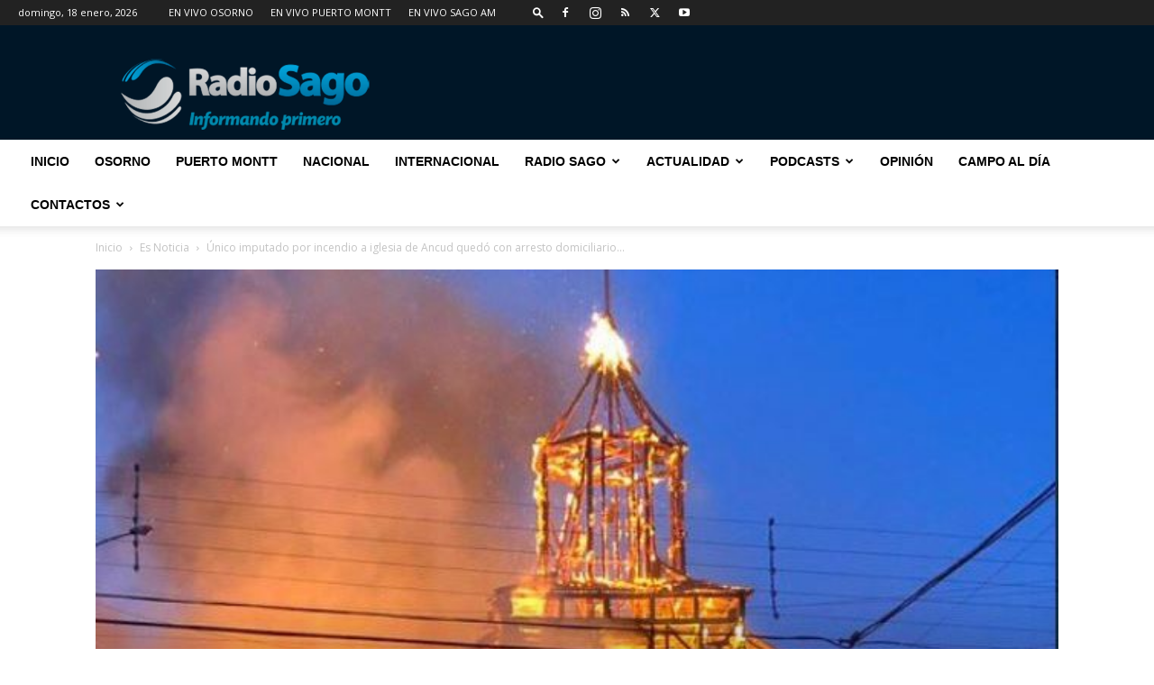

--- FILE ---
content_type: text/html; charset=UTF-8
request_url: https://www.radiosago.cl/wp-admin/admin-ajax.php?td_theme_name=Newspaper&v=12.7.1
body_size: -417
content:
{"134609":307}

--- FILE ---
content_type: text/html; charset=utf-8
request_url: https://www.google.com/recaptcha/api2/aframe
body_size: 268
content:
<!DOCTYPE HTML><html><head><meta http-equiv="content-type" content="text/html; charset=UTF-8"></head><body><script nonce="D2FKXX3Dc_D3NEJzi1Zt7Q">/** Anti-fraud and anti-abuse applications only. See google.com/recaptcha */ try{var clients={'sodar':'https://pagead2.googlesyndication.com/pagead/sodar?'};window.addEventListener("message",function(a){try{if(a.source===window.parent){var b=JSON.parse(a.data);var c=clients[b['id']];if(c){var d=document.createElement('img');d.src=c+b['params']+'&rc='+(localStorage.getItem("rc::a")?sessionStorage.getItem("rc::b"):"");window.document.body.appendChild(d);sessionStorage.setItem("rc::e",parseInt(sessionStorage.getItem("rc::e")||0)+1);localStorage.setItem("rc::h",'1768727919214');}}}catch(b){}});window.parent.postMessage("_grecaptcha_ready", "*");}catch(b){}</script></body></html>

--- FILE ---
content_type: text/plain; charset=UTF-8
request_url: https://at.teads.tv/fpc?analytics_tag_id=PUB_24667&tfpvi=&gdpr_status=22&gdpr_reason=220&gdpr_consent=&ccpa_consent=&shared_ids=&sv=d656f4a&
body_size: -85
content:
M2U0NTMxMGItNzJjOS00MzRkLWExNTAtOGFmYTkxOGIwYTY1IzUtNw==